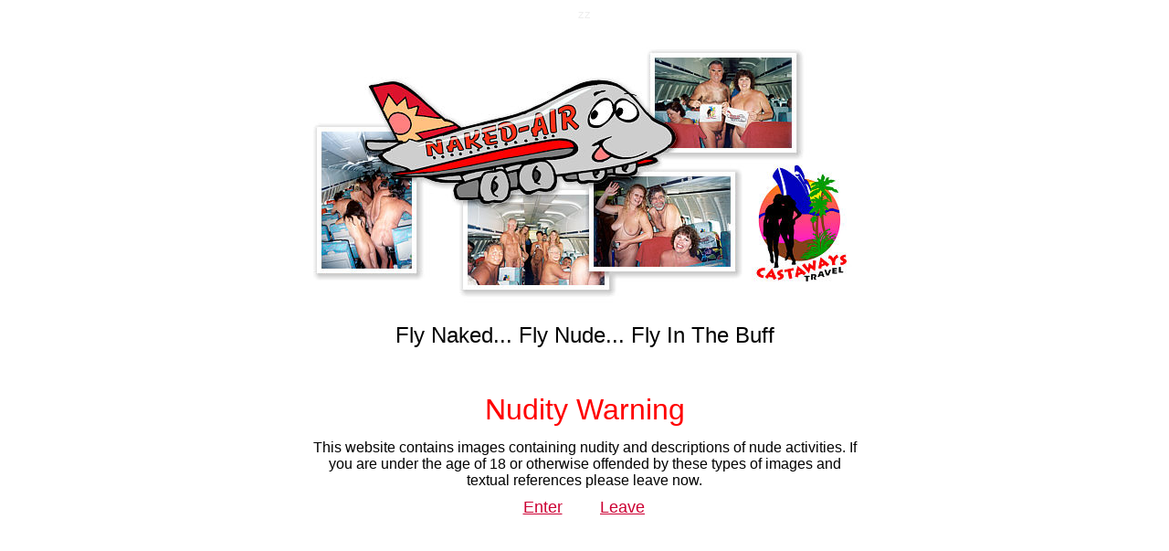

--- FILE ---
content_type: text/html; charset=UTF-8
request_url: http://naked-air.com/?e=deer-shoulder-forms-by-select-taxidermy-products-tt-evV9wLcd
body_size: 1501
content:
<!DOCTYPE HTML PUBLIC "-//SoftQuad Software//DTD HoTMetaL PRO 6.0::19990601::extensions to HTML 4.0//EN" "hmpro6.dtd">
<HTML> 
  <HEAD> 
	 <TITLE></TITLE> <LINK REL="STYLESHEET" HREF="main.css"> 
  </HEAD> 
  <BODY LINK="#CC0033" VLINK="#CC0033" ALINK="000000"> 
	 <CENTER><FONT SIZE="-1" COLOR="eeeeee">zz</FONT><BR><BR> 
		<TABLE WIDTH="600"> 
		  <TR> 
			 <TD ALIGN="CENTER" COLSPAN="2"><IMG SRC="2003images/front01.jpg"
				BORDER="0" WIDTH="610" HEIGHT="287"></TD> 
		  </TR> 
		  <TR> 
			 <TD ALIGN="CENTER" COLSPAN="2"><BR><FONT SIZE="+3"><FONT
				SIZE="+2">Fly Naked... Fly Nude... Fly In The Buff</FONT></FONT><BR><BR><BR> 
				<TABLE WIDTH="600" CELLSPACING="0"> 
				  <TR> 
					 <TD ALIGN="CENTER"
					  STYLE="padding-bottom: 10pt; padding-top: 10pt"><FONT SIZE="+3"
						COLOR="#FF0000">Nudity Warning</FONT></TD> 
				  </TR> 
				  <TR> 
					 <TD ALIGN="CENTER">This website contains images containing
						nudity and descriptions of nude activities. If you are under the age of 18 or
						otherwise offended by these types of images and textual references please leave
						now. <BR> 
						<TABLE WIDTH="175" CELLPADDING="10" CELLSPACING="0"> 
						  <TR> 
							 <TD ALIGN="CENTER"><FONT SIZE="+1"><A
								HREF="menu.htm">Enter</A></FONT></TD> 
							 <TD ALIGN="CENTER"><FONT SIZE="+1"><A
								HREF="http://www.google.com">Leave</A></FONT></TD> 
						  </TR> 
						</TABLE></TD> 
				  </TR> 
				</TABLE></TD> 
		  </TR> 
		</TABLE> </CENTER> </BODY>
</HTML>
